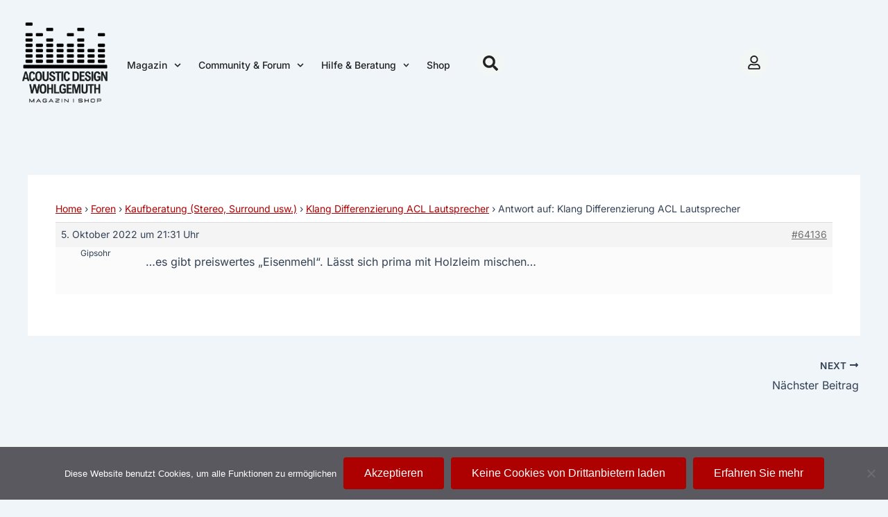

--- FILE ---
content_type: text/css
request_url: https://www.acoustic-design-magazin.de/wp-content/plugins/bbp-style-pack/css/bspstyle-quotes.css?ver=1765196490
body_size: 446
content:

/*----------------------  Quotes Styling --------------------------*/


        body#tinymce blockquote  {
                padding: 30px 20px 30px 20px !important;
                margin: 0 0 15px 0!important;
                quotes: none !important;
        }

                
                body#tinymce blockquote  {
                        background-color: #eeeeee52 !important;
                }

                
                body#tinymce blockquote {
                        border-left: 4px solid #999999 !important;
                }
                
        
        body#tinymce blockquote:before {
                content: none !important;
                line-height: 0em !important;
                margin-right: 15px !important;
                vertical-align: -0.5em !important;
                color: #ccc !important;

        }

        body#tinymce blockquote p {
                padding: 0 !important;
                margin: 0 !important;
        }

        body#tinymce blockquote .bsp-quote-title {
                margin-bottom: 15px;
        }


/* ----------------------  Font - quote headings --------------------------*/
 
	 
	 
			
		

#bbpress-forums#bbpress-forums .bs-forums-items.list-view .bs-dropdown-wrap .bs-dropdown-wrap-inner > a {
  float: none !important;
}
 

.bsp-admin-links-border-buddyboss {
  font-size:19px;
  color:#9ca8b4;
  background-color:#fff;
  padding:7px 6px 7px 6px  ;
  border:1px solid #e7e9ec;
  border-left-width:0;
  border-radius:0 3px 3px 0;
  font-weight:700;
  margin:6px ;
}

--- FILE ---
content_type: text/javascript
request_url: https://www.acoustic-design-magazin.de/wp-content/plugins/woocommerce/assets/js/frontend/single-product.min.js?ver=10.4.3
body_size: 3136
content:
jQuery(function(t){if("undefined"==typeof wc_single_product_params)return!1;t("body").on("init",".wc-tabs-wrapper, .woocommerce-tabs",function(){t(this).find(".wc-tab, .woocommerce-tabs .panel:not(.panel .panel)").hide();var e=window.location.hash,i=window.location.href,o=t(this).find(".wc-tabs, ul.tabs").first();e.toLowerCase().indexOf("comment-")>=0||"#reviews"===e||"#tab-reviews"===e?o.find("li.reviews_tab a").trigger("click"):i.indexOf("comment-page-")>0||i.indexOf("cpage=")>0?o.find("li.reviews_tab a").trigger("click"):"#tab-additional_information"===e?o.find("li.additional_information_tab a").trigger("click"):o.find("li:first a").trigger("click")}).on("click",".wc-tabs li a, ul.tabs li a",function(e){e.preventDefault();var i=t(this),o=i.closest(".wc-tabs-wrapper, .woocommerce-tabs"),a=o.find(".wc-tabs, ul.tabs");a.find("li").removeClass("active"),a.find('a[role="tab"]').attr("aria-selected","false").attr("tabindex","-1"),o.find(".wc-tab, .panel:not(.panel .panel)").hide(),i.closest("li").addClass("active"),i.attr("aria-selected","true").attr("tabindex","0"),o.find("#"+i.attr("href").split("#")[1]).show()}).on("keydown",".wc-tabs li a, ul.tabs li a",function(e){var i="rtl"===document.documentElement.dir,o=e.key,a=i?"ArrowLeft":"ArrowRight",r=i?"ArrowRight":"ArrowLeft",n="ArrowDown",s="ArrowUp",l="Home",c="End";if([a,r,n,s,c,l].includes(o)){var d=t(this),p=d.closest(".wc-tabs-wrapper, .woocommerce-tabs").find(".wc-tabs, ul.tabs").find('a[role="tab"]'),h=p.length-1,g=p.index(d),u=o===r||o===s?g-1:g+1,m="horizontal";if(p.length>=2){var _=p[0].getBoundingClientRect(),f=p[1].getBoundingClientRect();m=Math.abs(f.top-_.top)>Math.abs(f.left-_.left)?"vertical":"horizontal"}("vertical"!==m||o!==r&&o!==a)&&("horizontal"!==m||o!==s&&o!==n)&&(e.preventDefault(),o===r&&0===g&&"horizontal"===m||o===s&&0===g&&"vertical"===m||o===c?u=h:(a===o&&g===h&&"horizontal"===m||n===o&&g===h&&"vertical"===m||o===l)&&(u=0),p.eq(u).focus())}}).on("click","a.woocommerce-review-link",function(){return t(".reviews_tab a").trigger("click"),!0}).on("init","#rating",function(){t(this).hide().before('<p class="stars">\t\t\t\t\t\t<span role="group" aria-labelledby="comment-form-rating-label">\t\t\t\t\t\t\t<a role="radio" tabindex="0" aria-checked="false" class="star-1" href="#">'+wc_single_product_params.i18n_rating_options[0]+'</a>\t\t\t\t\t\t\t<a role="radio" tabindex="-1" aria-checked="false" class="star-2" href="#">'+wc_single_product_params.i18n_rating_options[1]+'</a>\t\t\t\t\t\t\t<a role="radio" tabindex="-1" aria-checked="false" class="star-3" href="#">'+wc_single_product_params.i18n_rating_options[2]+'</a>\t\t\t\t\t\t\t<a role="radio" tabindex="-1" aria-checked="false" class="star-4" href="#">'+wc_single_product_params.i18n_rating_options[3]+'</a>\t\t\t\t\t\t\t<a role="radio" tabindex="-1" aria-checked="false" class="star-5" href="#">'+wc_single_product_params.i18n_rating_options[4]+"</a>\t\t\t\t\t\t</span>\t\t\t\t\t</p>")}).on("click","#respond p.stars a",function(){var e=t(this),i=e.closest("p.stars").find("a").index(e)+1,o=t(this).closest("#respond").find("#rating"),a=t(this).closest(".stars");return o.val(i),e.siblings("a").removeClass("active").attr("aria-checked","false").attr("tabindex","-1"),e.addClass("active").attr("aria-checked","true").attr("tabindex","0"),a.addClass("selected"),!1}).on("click","#respond #submit",function(){var e=t(this).closest("#respond").find("#rating"),i=e.val();if(e.length>0&&!i&&"yes"===wc_single_product_params.review_rating_required)return window.alert(wc_single_product_params.i18n_required_rating_text),!1}).on("keyup",".wc-tabs li a, ul.tabs li a, #respond p.stars a",function(e){var i=e.key,o=["ArrowRight","ArrowDown"];o.concat(["ArrowLeft","ArrowUp"]).includes(i)&&(e.preventDefault(),e.stopPropagation(),o.includes(i)?t(this).next().focus().click():t(this).prev().focus().click())}),t(".wc-tabs-wrapper, .woocommerce-tabs, #rating").trigger("init");var e=function(e,i){this.$target=e,this.$images=t(".woocommerce-product-gallery__image",e),0!==this.$images.length?(e.data("product_gallery",this),this.flexslider_enabled="function"==typeof t.fn.flexslider&&wc_single_product_params.flexslider_enabled,this.zoom_enabled="function"==typeof t.fn.zoom&&wc_single_product_params.zoom_enabled,this.photoswipe_enabled="undefined"!=typeof PhotoSwipe&&wc_single_product_params.photoswipe_enabled,i&&(this.flexslider_enabled=!1!==i.flexslider_enabled&&this.flexslider_enabled,this.zoom_enabled=!1!==i.zoom_enabled&&this.zoom_enabled,this.photoswipe_enabled=!1!==i.photoswipe_enabled&&this.photoswipe_enabled),1===this.$images.length&&(this.flexslider_enabled=!1),this.initFlexslider=this.initFlexslider.bind(this),this.initZoom=this.initZoom.bind(this),this.initZoomForTarget=this.initZoomForTarget.bind(this),this.initPhotoswipe=this.initPhotoswipe.bind(this),this.onResetSlidePosition=this.onResetSlidePosition.bind(this),this.getGalleryItems=this.getGalleryItems.bind(this),this.openPhotoswipe=this.openPhotoswipe.bind(this),this.trapFocusPhotoswipe=this.trapFocusPhotoswipe.bind(this),this.handlePswpTrapFocus=this.handlePswpTrapFocus.bind(this),this.flexslider_enabled?(this.initFlexslider(i.flexslider),e.on("woocommerce_gallery_reset_slide_position",this.onResetSlidePosition)):this.$target.css("opacity",1),this.zoom_enabled&&(this.initZoom(),e.on("woocommerce_gallery_init_zoom",this.initZoom)),this.photoswipe_enabled&&this.initPhotoswipe()):this.$target.css("opacity",1)};e.prototype.initFlexslider=function(e){var i=this.$target,o=this,a=t.extend({selector:".woocommerce-product-gallery__wrapper > .woocommerce-product-gallery__image",start:function(){i.css("opacity",1)},after:function(t){o.initZoomForTarget(o.$images.eq(t.currentSlide))}},e);i.flexslider(a),t(".woocommerce-product-gallery__wrapper .woocommerce-product-gallery__image:eq(0) .wp-post-image").one("load",function(){var e=t(this);e&&setTimeout(function(){var t=e.closest(".woocommerce-product-gallery__image").height(),i=e.closest(".flex-viewport");t&&i&&i.height(t)},100)}).each(function(){this.complete&&t(this).trigger("load")})},e.prototype.initZoom=function(){"complete"===document.readyState?this.initZoomForTarget(this.$images.first()):t(window).on("load",()=>{this.initZoomForTarget(this.$images.first())})},e.prototype.initZoomForTarget=function(e){if(!this.zoom_enabled)return!1;var i=this.$target.width(),o=!1;if(t(e).each(function(e,a){if(t(a).find("img").data("large_image_width")>i)return o=!0,!1}),o){var a=t.extend({touch:!1,callback:function(){var t=this;setTimeout(function(){t.removeAttribute("role"),t.setAttribute("alt",""),t.setAttribute("aria-hidden","true")},100)}},wc_single_product_params.zoom_options);"ontouchstart"in document.documentElement&&(a.on="click"),e.trigger("zoom.destroy"),e.zoom(a),setTimeout(function(){e.find(":hover").length&&e.trigger("mouseover")},100)}},e.prototype.initPhotoswipe=function(){this.zoom_enabled&&this.$images.length>0?(this.$target.prepend('<a href="#" role="button" class="woocommerce-product-gallery__trigger" aria-haspopup="dialog" aria-controls="photoswipe-fullscreen-dialog" aria-label="'+wc_single_product_params.i18n_product_gallery_trigger_text+'"><span aria-hidden="true">🔍</span></a>'),this.$target.on("click",".woocommerce-product-gallery__trigger",this.openPhotoswipe),this.$target.on("keydown",".woocommerce-product-gallery__trigger",t=>{" "===t.key&&this.openPhotoswipe(t)}),this.$target.on("click",".woocommerce-product-gallery__image a",function(t){t.preventDefault()}),this.flexslider_enabled||this.$target.on("click",".woocommerce-product-gallery__image a",this.openPhotoswipe)):this.$target.on("click",".woocommerce-product-gallery__image a",this.openPhotoswipe)},e.prototype.onResetSlidePosition=function(){this.$target.flexslider(0)},e.prototype.getGalleryItems=function(){var e=this.$images,i=[];return e.length>0&&e.each(function(e,o){var a=t(o).find("img");if(a.length){var r=a.attr("data-large_image"),n=a.attr("data-large_image_width"),s=a.attr("data-large_image_height"),l={alt:a.attr("alt"),src:r,w:n,h:s,title:a.attr("data-caption")?a.attr("data-caption"):a.attr("title")};i.push(l)}}),i},e.prototype.openPhotoswipe=function(e){e.preventDefault();var i,o=t(".pswp")[0],a=this.getGalleryItems(),r=t(e.target),n=e.currentTarget,s=this;i=0<r.closest(".woocommerce-product-gallery__trigger").length?this.$target.find(".flex-active-slide"):r.closest(".woocommerce-product-gallery__image");var l=t.extend({index:t(i).index(),addCaptionHTMLFn:function(t,e){return t.title?(e.children[0].textContent=t.title,!0):(e.children[0].textContent="",!1)},timeToIdle:0},wc_single_product_params.photoswipe_options),c=new PhotoSwipe(o,PhotoSwipeUI_Default,a,l);c.listen("afterInit",function(){s.trapFocusPhotoswipe(!0)}),c.listen("close",function(){s.trapFocusPhotoswipe(!1),n.focus()}),c.init()},e.prototype.trapFocusPhotoswipe=function(t){var e=document.querySelector(".pswp");e&&(t?e.addEventListener("keydown",this.handlePswpTrapFocus):e.removeEventListener("keydown",this.handlePswpTrapFocus))},e.prototype.handlePswpTrapFocus=function(t){var e=t.currentTarget.querySelectorAll("button:not([disabled])"),i=Array.from(e).filter(function(t){return"none"!==t.style.display&&"none"!==window.getComputedStyle(t).display});if(!(1>=i.length)){var o=i[0],a=i[i.length-1];"Tab"===t.key&&(t.shiftKey?document.activeElement===o&&(t.preventDefault(),a.focus()):document.activeElement===a&&(t.preventDefault(),o.focus()))}},t.fn.wc_product_gallery=function(t){return new e(this,t||wc_single_product_params),this},t(".woocommerce-product-gallery").each(function(){t(this).trigger("wc-product-gallery-before-init",[this,wc_single_product_params]),t(this).wc_product_gallery(wc_single_product_params),t(this).trigger("wc-product-gallery-after-init",[this,wc_single_product_params])})});